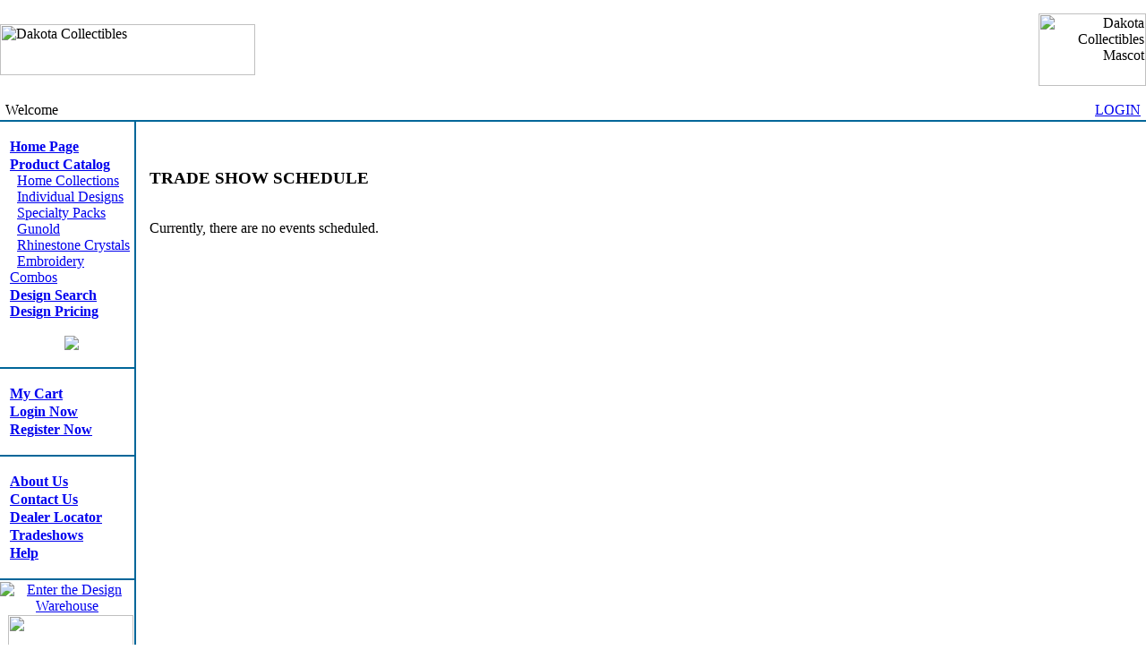

--- FILE ---
content_type: text/html
request_url: https://www.gonutsgocreative.com/home/tradeshows.asp
body_size: 3106
content:
<!DOCTYPE HTML PUBLIC "-//W3C//DTD HTML 4.0 Transitional//EN">

<html>
<head>
	<title>Dakota Collectibles Home Embroidery Website</title>
	
	<link rel='stylesheet' href='../common/default.css' type='text/css'>
	<!-- #ONLY IF NEEDED include file="../common/mouseover.js"-->
</head>
<body bgcolor="#ffffff" marginwidth="0" marginheight="0" leftmargin="0" topmargin="0">
	
    <table width="100%" cellpadding="0" cellspacing="0" border="0">
    	<tr>
    		<td width="100%" height="6" align="left" valign="top" background="../common/images/menubar3.gif"></td>
    	</tr>
    	<tr>
    		<td width="100%" height="100" align="left" valign="middle" background="../common/images/continuoussquirrel.jpg">
    			<table width="100%" cellpadding="0" cellspacing="0" border="0">
    				<tr>
    				
    	
    					<td align="left"><img src="../common/images/logo.png" width="285" height="57" border="0" alt="Dakota Collectibles"></td>
    					<td align="right"><img src="../common/images/runningsquirrel2.png" width="120" height="81" border="0" alt="Dakota Collectibles Mascot"></td>
    				
    				</tr>
    			</table>
    		</td>
    	</tr>
    	<tr>
    		<td width="100%" height="6" align="left" valign="top" background="../common/images/menubar3.gif"></td>
    	</tr>
    </table>

	<table width="100%" cellpadding="2" cellspacing="0" border="0">
	<tr>
		<td width="100%" align="left" valign="top" class="menu1" bgcolor="#ffffff">
		
			     &nbsp;Welcome
				
		</td>

		
		<td align="right" valign="top" class="menu1" bgcolor="#ffffff">
			<a href="https://www.gonutsgocreative.com/secure/shoppingcart/login.aspx?Return=http://www.gonutsgocreative.com/home/default.asp" class="menu1">LOGIN</a>&nbsp;
		</td>
		 
	</tr>
</table>
<table width="100%" cellpadding="0" cellspacing="0" border="0">
	<tr>
		<td width="100%" bgcolor="#006699"><img src="../common/images/singlpix.gif" width="100%" height="2"></td>
	</tr>
</table>


<table width="100%" cellpadding="0" cellspacing="0" border="0">
	<tr>
		<td width="150" align="right" valign="top">
			
<script language="JavaScript" type="text/javascript">
  function warning() {
    window.open("CopyWriteWarning.htm",null,
	"height=235,width=450,status=yes,toolbar=no,menubar=no,location=no");
  }
</script>


<table width="140" cellpadding="1" cellspacing="0" border="0">
	<tr>
		<td class="sidebarmenu">
			<br><a href="http://www.gonutsgocreative.com/home/default.asp" class="sidebarmenu"><b>Home Page</b></a>
		</td>
	</tr>
	<tr>
		<td class="sidebarmenu">
			<a href="http://www.gonutsgocreative.com/home/catalog.asp" class="sidebarmenu"><b>Product Catalog</b></a><br>
			&nbsp;&nbsp;<a href="https://www.gonutsgocreative.com/home/collections.asp" class="sidebarmenu">Home Collections</a><br>
			&nbsp;&nbsp;<a href="https://www.gonutsgocreative.com/home/individual.asp" class="sidebarmenu">Individual Designs</a><br>
			&nbsp;&nbsp;<a href="https://www.gonutsgocreative.com/home/packs.asp" class="sidebarmenu">Specialty Packs</a>
			&nbsp;&nbsp;<a href="https://www.gonutsgocreative.com/gunold/default.asp?TabSelected=Home" class="sidebarmenu">Gunold</a><br />
			&nbsp;&nbsp;<a href="https://www.dakotacollectibles.com/rhinestones" class="sidebarmenu">Rhinestone Crystals</a><br>
			&nbsp;&nbsp;<a href="https://www.gonutsgocreative.com/home/EandC_Combos.asp" class="sidebarmenu">Embroidery Combos</a>
				
		</td>
	</tr>
	<tr>
		<td class="sidebarmenu">
			<a href="https://www.gonutsgocreative.com/home/search.asp" class="sidebarmenu"><b>Design Search</b></a><br />
			<a href="https://www.gonutsgocreative.com/home/qpid.asp" class="sidebarmenu"><b>Design Pricing</b></a><br /><br />
			<!--<div align="center">
					 <a href="https://www.gonutsgocreative.com/newdesigns"><img src="/common/images/2007preview_sm.gif" border="0" /></a><br /><br />
			</div>-->
			<div align="center">
			
				<a onClick="warning();" style="CURSOR:pointer;">
					 <img src="/common/images/copyrightwarning.jpg" border="0" />
				</a>
				</div><br />
    </td>
	</tr>
</table>



<table width="150" cellpadding="0" cellspacing="0" border="0">
	<tr>
		<td width="150" bgcolor="#006699"><img src="../common/images/singlpix.gif" width="145" height="2"></td>
	</tr>
</table>

<table width="140" cellpadding="1" cellspacing="0" border="0">
  	
    <br>
		
	<tr>
		<td class="sidebarmenu">
			<a href="https://www.gonutsgocreative.com/Secure/ShoppingCart/Default.aspx" class="sidebarmenu"><b>My Cart</b></a>
		</td>
	</tr>
	<tr>
		<td class="sidebarmenu">
			<a href="https://www.gonutsgocreative.com/secure/shoppingcart/login.aspx?Return=http://www.gonutsgocreative.com/home/default.asp" class="sidebarmenu"><b>Login Now</b></a>
		</td>
	</tr>
	<tr>
		<td class="sidebarmenu">
			<a href="https://www.gonutsgocreative.com/secure/shoppingcart/registration.aspx" class="sidebarmenu"><b>Register Now</b></a><br><br>
		</td>
	</tr>
</table>


<table width="150" cellpadding="0" cellspacing="0" border="0">
	<tr>
		<td width="150" bgcolor="#006699"><img src="../common/images/singlpix.gif" width="145" height="2"></td>
	</tr>
</table>

<table width="140" cellpadding="1" cellspacing="0" border="0">
	<tr>
		<td class="sidebarmenu">
			<br><a href="https://www.gonutsgocreative.com/home/aboutus.asp" class="sidebarmenu"><b>About Us</b></a>
		</td>
	</tr>
	<tr>
		<td class="sidebarmenu">
			<a href="https://www.gonutsgocreative.com/home/contactus.asp" class="sidebarmenu"><b>Contact Us</b></a>
		</td>
	</tr>

	<tr>
		<td class="sidebarmenu">
			<a href="https://www.gonutsgocreative.com/home/dealerlocator.asp" class="sidebarmenu"><b>Dealer Locator</b></a>
		</td>
	</tr>
	
	<tr>
		<td class="sidebarmenu">
			<a href="https://www.gonutsgocreative.com/home/tradeshows.asp" class="sidebarmenu"><b>Tradeshows</b></a>
		</td>
	</tr>
	
	<tr>
		<td class="sidebarmenu">
			<a href="https://www.gonutsgocreative.com/home/help.asp" class="sidebarmenu"><b>Help</b><br><br></a>
		</td>
	</tr>
</table>

<table width="150" cellpadding="0" cellspacing="0" border="0">
	<tr>
		<td width="150" bgcolor="#006699"><img src="../common/images/singlpix.gif" width="145" height="2"></td>
	</tr>
</table>
<!-- When bargin designs is removed change the bgcolor back to #006699 -->
<table width="150" cellpadding="0" cellspacing="0" border="0">
	<tr>
		<td width="150" bgcolor="#ffffff" align="center"><img src="../common/images/singlpix.gif" width="145" height="2">
     
       <a href="https://www.gonutsgocreative.com/warehouse"><img src="../common/images/designwarehouse-small.jpg"   alt="Enter the Design Warehouse" border="0"></a><br>
	   
		</td>
	</tr>
</table>
<table width="140" cellpadding="1" cellspacing="0" border="0">
  <tr>
    <td align="center">
      <a href="https://www.gonutsgocreative.com/home/freedesigns.asp"><img src="../common/images/dlfreedesigns.gif" width="140" height="175" border="0"></a>
      <br>
      <a href="https://www.gonutsgocreative.com/home/madeira_intro.asp"><img src="../common/images/madeira_thread.jpg" border=0></a><br /><br />
    </td>
  </tr>
</table>
<table width="140" cellpadding="1" cellspacing="0" border="0">
	<tr>
		<td class="sidebarmenu" align="center">
		
  	<!--<script 
		src="https://siteseal.thawte.com/cgi/server/thawte_seal_generator.exe">
    </script>-->
		</td>
	</tr>
</table>


		</td>
		<td width="2" bgcolor="#006699"><img src="../common/images/singlpix.gif" width="2"></td>
		<td align="left" valign="top">

	<!-- MAIN SECTION -->
	<table width="100%" border="0" cellspacing="0" cellpadding="15">
		<tr>
			<td width="95%" valign="top" align="left">
				<br>
				
                

   <h3 class="sectiontitle">TRADE SHOW SCHEDULE</h3>
				<br>Currently, there are no events scheduled.

 

				<p>
                    &nbsp;</p>

				<!--
        REFERENCES
        (Sew-Quilt Festival) <a href="http://www.getcreativeshow.com/sewing_crafting_show.htm">Sew-Quilt Festival</a></li>
        (Original Sewing & Quilt) <a href="http://www.sewingexpo.com/index2.html">Original Sewing and Quilt</a></li>
        (Rusty Barn) <a href="http://www.rustybarn.com">www.rustybarn.com</a></li>
				(MEEC) <a href="http://www.themeec.com">www.themeec.com</a></li>
				(Martha Pullen) <a href="http://www.marthapullen.com">www.marthapullen.com</a></li>										
				(VDTA/SDTA) <a href="http://www.vdta.com">www.vdta.com</a></li>
				(World Quilt & Textile) <a href="http://www.worldquilt.com">www.worldquilt.com</a></li>
				(Sewing & Stitchery) <a href="http://www.sewexpo.com/">www.sewexpo.com</a>
        -->
			</td>
		</tr>
	</table>
	<!-- END MAIN SECTION -->
				</td>
		</tr>
</table>
<table width="100%" cellpadding="0" cellspacing="0" border="0">
		<tr><td width="100%" bgcolor="#006699"><img src="../common/images/singlpix.gif" width="100%" height="2"></td></tr>
		<tr><td width="100%" bgcolor="#ffffff"><img src="../common/images/singlpix.gif" width="100%" height="2"></td></tr>
		<tr><td width="100%" bgcolor="#006699"><img src="../common/images/singlpix.gif" width="100%" height="2"></td></tr>
		<tr><td width="100%" bgcolor="#ffffff"><img src="../common/images/singlpix.gif" width="100%" height="2"></td></tr>
		<tr><td width="100%" bgcolor="#006699"><img src="../common/images/singlpix.gif" width="100%" height="2"></td></tr>
		<tr><td width="100%" bgcolor="#6699cc"><img src="../common/images/singlpix.gif" width="100%" height="15"></td></tr>
		<tr><td width="100%" bgcolor="#006699"><img src="../common/images/singlpix.gif" width="100%" height="2"></td></tr>
</table>
<table width="100%" cellpadding="0" cellspacing="0" border="0">
		<tr>
			<td align="center" class="menu1">
				<br><a href="../common/terms.asp" class="menu1">TERMS OF SERVICE</a> | <a href="../common/privacy.asp" class="menu1">PRIVACY STATEMENT</a><br>
<br>Proper use of this website requires <a href="http://www.microsoft.com/windows/ie/default.htm" target="_blank" class="menu1">IE 6.0</a>, <a href="http://www.netcenter.com" target="_blank" class="menu1">Netscape 7</a> or higher, or 
<a href="http://getfirefox.com/"
title="Get Firefox - The Browser, Reloaded."><img
src="/common/images/firefox.png"
width="80" height="15" border="0" alt="Get Firefox"></a>.<br>
Cookies MUST be enabled on your Web Browser.<br>
<br>
Send questions or comments about this website to our </b><a href="mailto:webmaster@dakotacollectibles.com" class="menu1">WebMaster</a>.<br>
<font class="menu1">
Website Design and Development by</b> <a href="http://www.gonutsgocreative.com" class="menu1">Dakota Collectibles</a><br>
<font class="menu1">
� 2026 Dakota Collectibles. All Rights Reserved.<br>
<br><br>
</font>
</font>

			</td>
		</tr>
</table>

</body>
</html>
